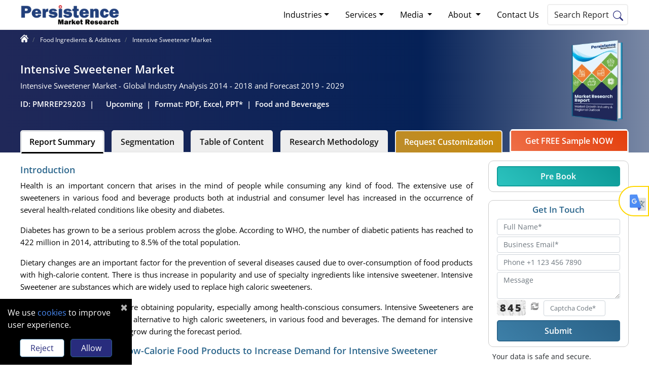

--- FILE ---
content_type: text/html; charset=UTF-8
request_url: https://www.persistencemarketresearch.com/market-research/intensive-sweetener-market.asp
body_size: 19417
content:
 <!DOCTYPE html>
 <html lang="en">

 <head>
     <meta charset="utf-8">
<title>Intensive Sweetener Market - Global Industry Analysis 2014 - 2018 and Forecast 2019 - 2029</title>
<meta name="description" content="Intensive Sweetener Market - Global Industry Analysis 2014 - 2018 and Forecast 2019 - 2029">
<link rel="preload" href="/themes/image/pmr-logo.svg" as="image" type="image/svg+xml">
<link rel="preload" href="/themes/image/pmr-logo.png" as="image" type="image/png">
<meta name="keywords" content="Intensive Sweetener Market">   
<link rel="preload" href="/themes/fonts/open-sans-v43-latin-regular.woff2" as="font" type="font/woff2" crossorigin>
<link rel="preload" href="/themes/fonts/open-sans-v43-latin-600.woff2" as="font" type="font/woff2" crossorigin>
<link rel="preload" href="/themes/fonts/open-sans-v43-latin-800.woff2" as="font" type="font/woff2" crossorigin>
<link rel="stylesheet" href="/themes/css/bootstrap.min.css">
<link rel="preconnect" href="https://fonts.googleapis.com">
<link rel="preconnect" href="https://fonts.gstatic.com" crossorigin>
<link rel="preconnect" href="https://www.googletagmanager.com">
<link rel="dns-prefetch" href="//www.google-analytics.com">

<meta name="viewport" content="width=device-width, initial-scale=1, shrink-to-fit=no">
<meta name="robots" content="noindex, nofollow">
<meta name="googlebot" content="noindex, nofollow">
<meta name="author" content="Amol Patil"/> <meta name="google-site-verification" content="GBIAZYJg2c-7lR0gPI4WaVETjNDGzf-i6J7v9d45zXw" />
<meta name="msvalidate.01" content="9A30DAEE96E2B8053C6C2B04B318BDBD" />
<meta name="naver-site-verification" content="naver0e0f1924efa6800ab2f5021d9027a5be" /><link rel="icon" href="https://www.persistencemarketresearch.com/favicon.ico" type="image/x-icon" sizes="16x16">
<script type="application/ld+json">
    {
                "@context": "https://schema.org",
                "@type": "WebPage",
                "name": "Intensive Sweetener Market - Persistence Market Research",
                "description": "Intensive Sweetener Market - Global Industry Analysis 2014 - 2018 and Forecast 2019 - 2029",
                "keywords": "Intensive Sweetener Market",
                "url":"https://www.persistencemarketresearch.com/market-research/intensive-sweetener-market.asp",
                "image": "",
                "publisher":{
                        "@type":"Organization",
                        "name":"Persistence Market Research",
                        "url":"https://www.persistencemarketresearch.com/",
                        "logo":{
                              "@type":"ImageObject",
                              "url":"https://www.persistencemarketresearch.com/themes/image/pmr-logo.png"
                            }
                }
    }
  </script>

          <link href="/themes/css/theme-report-details.css" rel="stylesheet" />
          <script type="f09b6902aa3716592dc52ee6-text/javascript">(function(w,d,s,l,i){w[l]=w[l]||[];w[l].push({'gtm.start':
new Date().getTime(),event:'gtm.js'});var f=d.getElementsByTagName(s)[0],
j=d.createElement(s),dl=l!='dataLayer'?'&l='+l:'';j.async=true;j.src=
'https://www.googletagmanager.com/gtm.js?id='+i+dl;f.parentNode.insertBefore(j,f);
})(window,document,'script','dataLayer','GTM-P89XNK');</script>
</head>
<body>
<noscript><iframe src="https://www.googletagmanager.com/ns.html?id=GTM-P89XNK"
height="0" width="0" style="display:none;visibility:hidden"></iframe></noscript>
<header class="header">
    <div class="container nav-container p-0">
            <nav class="navbar navbar-expand-lg navbar-light">
                <a class="navbar-brand p-0" href="/" title="Persistence Market Research Company">
                    <img class="img-fluid" width="194" height="42" src="/themes/image/pmr-logo.svg" alt="Persistence Market Research Company" title="Persistence Market Research Company" loading="lazy">
                </a>
                <button class="navbar-toggler" type="button" data-toggle="collapse" data-target="#navbarSupportedContent" aria-controls="navbarSupportedContent" aria-expanded="false" aria-label="Toggle navigation">
                        <span class="navbar-toggler-icon"></span>
                </button>
                <div class="collapse navbar-collapse" id="navbarSupportedContent">
                    <ul class="navbar-nav ml-auto mb-2">
                        <li class="nav-item dropdown">
                            <a class="nav-link dropdown-toggle" href="/market-research.asp" role="button" data-toggle="dropdown" aria-expanded="false" title="Market Research Industries">Industries</a>
                            <div class="dropdown-menu" style="width:660px;margin-left: -144px;">
                                <div class="row">
                                    <div class="col-sm-6">
                                        <a class="dropdown-item" href="/market-research-report/consumer-goods.asp">Consumer Goods</a>
                                        <div class="dropdown-divider"></div>
                                        <a class="dropdown-item" href="https://www.persistencemarketresearch.com/market-research-report/food-and-beverages.asp">Food & Beverages</a>
                                        <div class="dropdown-divider"></div>
                                        <a class="dropdown-item"  href="https://www.persistencemarketresearch.com/market-research-report/automotive.asp">Automotive & Transportation</a>
                                        <div class="dropdown-divider"></div>
                                        <a class="dropdown-item" href="https://www.persistencemarketresearch.com/market-research-report/healthcare.asp">Healthcare</a>
                                        <div class="dropdown-divider"></div>
                                        <a class="dropdown-item" href="https://www.persistencemarketresearch.com/market-research-report/it-and-telecommunications.asp">IT & Telecommunication</a>
                                    </div>
                                    <div class="col-sm-6">
                                        <style>.pnone{cursor: default;}</style>
                                        <a class="dropdown-item" href="https://www.persistencemarketresearch.com/market-research-report/semiconductor-electronics.asp">Semiconductor Electronics</a>
                                        <div class="dropdown-divider"></div>
                                        <a class="dropdown-item" href="https://www.persistencemarketresearch.com/market-research-report/industrial-automation.asp">Industrial Automation</a>
                                        <div class="dropdown-divider"></div>
                                        <a class="dropdown-item" href="https://www.persistencemarketresearch.com/market-research-report/chemicals-and-materials.asp">Chemicals & Materials</a>
                                        <div class="dropdown-divider"></div>
                                        <a class="dropdown-item" href="https://www.persistencemarketresearch.com/market-research-report/energy.asp">Energy & Utilities</a>
                                        <div class="dropdown-divider"></div>
                                        <a class="dropdown-item mb-4" href="https://www.persistencemarketresearch.com/market-research-report/packaging.asp">Packaging</a>
                                    </div>
                                </div>
                            </div>
                        </li>
                        <li class="nav-item dropdown">
                            <a class="nav-link dropdown-toggle" href="/services.asp" role="button" data-toggle="dropdown" aria-expanded="false" title="Market Research Services">Services</a>
                            <div class="dropdown-menu" style="width:660px;margin-left: -144px;">
                                <div class="row">
                                    <div class="col-sm-6">
                                        <a class="dropdown-item" href="/services/syndicate-market-research.asp">Syndicated Market Research</a>
                                        <div class="dropdown-divider"></div>
                                        <a class="dropdown-item" href="/services/custom-research.asp">Customized Research Services</a>
                                        <div class="dropdown-divider"></div>
                                        <a class="dropdown-item" href="/services/consulting-services.asp">Consulting Business Advisory</a>
                                        <div class="dropdown-divider"></div>
                                        <a class="dropdown-item" href="/services/full-time-engagement.asp">Full-time Engagement</a>
                                    </div>
                                    <div class="col-sm-6">
                                        <style>.pnone{cursor: default;}</style>
                                        <a class="dropdown-item" href="/services/subscription-services.asp">Annual Subcription Services</a>
                                        <div class="dropdown-divider"></div>
                                        <a class="dropdown-item" href="/services/primary-research-capabilties.asp">Primary Research Capabilities</a>
                                        <div class="dropdown-divider"></div>
                                        <a class="dropdown-item" href="/services/competitive-intelligence.asp">Competitive Intelligence</a>
                                        <div class="dropdown-divider"></div>
                                        <a class="dropdown-item" href="/services/commercial-due-diligence.asp">Commercial Due Diligence</a>
                                    </div>
                                </div>
                            </div>
                        </li>
                        <li class="nav-item dropdown">
                            <a class="nav-link dropdown-toggle" href="#" role="button" data-toggle="dropdown" aria-expanded="false">
                            Media
                            </a>
                            <div class="dropdown-menu">
                                <a class="dropdown-item" href="/press-releases" title="Press Release">Press Release</a>
                                <div class="dropdown-divider"></div>
                                <a class="dropdown-item" href="/blog" title="Blog">Blog</a>
                                <div class="dropdown-divider"></div>
                                <a class="dropdown-item" href="/media-citations.asp" title="Media Citation">Media Citation</a>
                                <div class="dropdown-divider"></div>
                                <a class="dropdown-item" href="/help-a-journalist.asp" title="Help a Journalist ">Help a Journalist </a>
                            </div>
                        </li>
                        <li class="nav-item dropdown">
                            <a class="nav-link dropdown-toggle" href="#" title="About" role="button" data-toggle="dropdown" aria-expanded="false">
                            About
                            </a>
                             <div class="dropdown-menu">
                                <a class="dropdown-item" href="/about-us.asp#our-company" title="About Us">Our Company</a>
                                <a class="dropdown-item" href="/about-us.asp#business-offering" title="Business Offerings">Business Offerings</a>
                                <a class="dropdown-item" href="/about-us.asp#why-us" title="Why Choose Us">Why Choose Us</a>
                                <a class="dropdown-item" href="/about-us.asp#research-process" title="Research Approach">Research Approach</a>
                                <a class="dropdown-item" href="/about-us.asp#our-team" title="Meet Our Team">Meet Our Team</a>
                            </div>
                        </li>
                        <li class="nav-item">
                            <a class="nav-link" href="/contact-us.asp" title="Contact Us">Contact Us</a>
                        </li>
                    </ul>
                    <button type="button" class="text-black search-btn toggle_search align-text-top mr-4 p-1 pr-2" title="Search" style="margin-right: 0px !important;border-radius:5px;line-height: 30px;border: solid 2px #eee;cursor: pointer;background: #fff;"> 
                    <span class="px-2 py-4">Search Report</span><img src="/themes/image/search-icon.svg" alt="search Icon" width="20" height="20">
                    </button>
                </div>
            </nav>
    </div>
    <div class="container">
        <div class="overlayTwo text-black toggle_search_container top100" id="overlayTwo">
            <div class="container">
                <div class="row">
                <div class="TopSearch">
                    <div class="col-md-12">
                    <div class="row">
                        <div class="position-relative serach-bg col-12">
                        <form class="form-group position-relative" id="topSearchMenu" action="/search" method="GET">
                            <input type="search" name="query" id="s" class="form-control SearchInput" placeholder="Search Report By Keywords" autocomplete="off" maxlength="100" required="" minlength="3">
                            <button type="submit" class="btn position-absolute btnSearch" title="Search" aria-label="Search">
                            <img src="/themes/image/search-icon.svg" alt="search Icon" width="20" height="20">
                            </button>
                        </form>
                    </div>
            
                    <div class="position-relative col-12">
                        <div id="suggestionsList">
                            
                        </div>
                    </div>
                    </div>
                    </div>
                </div>
                </div>
            </div>
        </div>
    </div>
</header>
          <div class="fixed-header stickyHeader p-2">
         <div class="container report-details-tabs d-flex justify-content-between">
             <div class="">
                 <a class="navbar-brand p-0" href="/" title="Persistence Market Research Company">
                     <img class="img-fluid" width="140" height="30.3" src="/themes/image/pmr-logo.svg" alt="Persistence Market Research Company" title="Persistence Market Research Company">
                 </a>
             </div>
             <div>
                 <ul class="nav nav-tabs" id="myTab">
                     <li><span class="short-title">Intensive Sweetener Market</span></li>
                     <li class="nav-item">
                         <a class="nav-link active font14 text-black2 myactiveFloatclass" id="summary-tab1" data-toggle="tab" href="#summary" title="Summary">Summary</a>
                     </li>
                      <li class="nav-item">
                             <a class="nav-link font14 text-black2" rel="nofollow" href="/toc/29203" title="Request ToC">Request ToC</a>
                             
                         </li>
                                          <li class="nav-item">
                            <a class="nav-link font14 text-black2" rel="nofollow" title="Research Methodology" href="/market-research/intensive-sweetener-market/research-methodology">Methodology</a>
                    </li>
                 </ul>
             </div>
             <div class="sample-btn">
                <a rel="nofollow" href="/request-customization/29203" class="btn btn-enquire mr-2" title="Customize Now" >Customize Now</a>
                 <a class="btn btn-fs" rel="nofollow" title="Get FREE Sample NOW" href="/samples/29203">
                      Get FREE Sample
                 </a>
             </div>
         </div>
     </div>
     <section class="report-details-topsec report-details">
         <div class="container pt-1 pb-2">
             <div class="row">
                 <div class="col-md-12">
                     <nav>
                         <ol class="breadcrumb bg-transparent p-0 my-0">
                             <li class="breadcrumb-item" style="margin-top: -4px;">
                                 <a href="/" class="text-white" title="Home" style="margin-top:-2px;">
                                    <img src="/assets/icons/home-icon.svg" width="16px" height="16px" alt="Home">
                                 </a>
                             </li>
                             <li class="breadcrumb-item">
                                 <a href="/market-research-report/food-ingredients-and-additives.asp" class="text-white" title="Food Ingredients & Additives">
                                     <span>Food Ingredients & Additives</span>
                                 </a>
                             </li>
                             <li class="breadcrumb-item">
                                <span>Intensive Sweetener Market</span>
                             </li>
                         </ol>
                     </nav>
                 </div>
             </div>
             <div class="row align-items-center">
                 <div class="col-md-10">
                    <h1 class="rtitle">Intensive Sweetener Market</h1> 
                    <h2 class="rstitle">Intensive Sweetener Market - Global Industry Analysis 2014 - 2018 and Forecast 2019 - 2029</h2>
                    <p class="d-flex bold600 font15 text-white m-0">
                        <span  class="pr-2"> ID: PMRREP29203</span>|
                        <span  class="pl-2 pr-2">
                                                    </span>                        <span class="pl-2 pr-2">
                            Upcoming                        </span>|
                        <span class="pl-2 pr-2">
                            Format: PDF, Excel, PPT*
                        </span>|
                        <span class="pl-2">
                                                        <a href="/market-research-report/food-and-beverages.asp">Food and Beverages</a>
                                                </span>
                    </p>
                 </div>
                 <div class="col-md-2 text-right">
                    <img src="/themes/image/sample_report.webp" style="border-radius:10px;margin-top:-20px;" width="120" height="" alt="Market Growth and Regional Outlook Report by Persistence Market Research">
                 </div>
             </div>
         </div>
     </section>
     <section class="report-details-tabs" >
        <div class="container-fluid  py-0 rtab-row">
            <div class="container">
                <ul class="nav nav-tabs" id="myTab">
                    <li class="nav-item ml-0">
                        <a class="nav-link active text-black2 triggerSummary" id="summary-tab" data-toggle="tab" href="#summary" title="Summary" onclick="if (!window.__cfRLUnblockHandlers) return false; getFloatClick('summary-tab1');" data-cf-modified-f09b6902aa3716592dc52ee6-="">Report Summary</a>
                    </li>
                    
                    <li class="nav-item">
                        <a class="nav-link text-black2 tiggerSegmentation" id="segmentation-tab" data-toggle="tab" href="#segmentation" title="Segmentation" onclick="if (!window.__cfRLUnblockHandlers) return false; getFloatClick('segmentation-tab1');" data-cf-modified-f09b6902aa3716592dc52ee6-="">Segmentation</a>
                    </li>
                    

                                            <li class="nav-item">
                            <a rel="nofollow" class="nav-link text-black2" href="/toc/29203" title="Request ToC">Table of Content</a>
                        </li>
                                        <li class="nav-item">
                            <a class="nav-link text-black2 triggerToc"  rel="nofollow" title="Research Methodology" href="/market-research/intensive-sweetener-market/research-methodology">Research Methodology</a>
                    </li>
                    <li class="nav-item rct-btn">
                        <a class="nav-link" rel="nofollow" title="Request Customization" href="/request-customization/29203">
                            Request Customization
                    </a>
                    </li>
                    <li class="nav-item">
                        <a class="btn rst-btn" rel="nofollow" title="Get FREE Sample NOW" href="/samples/29203" style="padding-left: 28px;padding-right: 28px;">
                                Get FREE Sample NOW
                        </a>
                    </li>
                </ul>
            </div>
        </div>
         <div class="container">
             <div class="row report-tabs">
                 <div class="col-md-9 my-3 left-column" style="background: #fff;border-radius: 10px;">
                     
                     <div class="tab-content" id="myTabContent">

                         <div class="tab-pane fade show active mt-2" id="summary">
                              <h2 class="h2"> Introduction </h2>
                                     <p>Health is an important concern that arises in the mind of people while consuming any kind of food. The extensive use of sweeteners in various food and beverage products both at industrial and consumer level has increased in the occurrence of several health-related conditions like obesity and diabetes.</p>

<p>Diabetes has grown to be a serious problem across the globe. According to WHO, the number of diabetic patients has reached to 422 million in 2014, attributing to 8.5% of the total population.</p>

<p>Dietary changes are an important factor for the prevention of several diseases caused due to over-consumption of food products with high-calorie content. There is thus increase in popularity and use of specialty ingredients like intensive sweetener. Intensive Sweetener are substances which are widely used to replace high caloric sweeteners.</p>

<p>Intensive Sweetener products are obtaining popularity, especially among health-conscious consumers. Intensive Sweeteners are being rapidly used as a healthy alternative to high caloric sweeteners, in various food and beverages. The demand for intensive sweeteners is thus expected to grow during the forecast period.</p>
 <h2 class="h2"> Increasing Demand for Low-Calorie Food Products to Increase Demand for Intensive Sweetener Products </h2>
                                     <p>The growing demand for healthier food products is boosting the demand for low-calorie products like intensive sweetener. Intensive Sweetener are widely being used to impart sweetness without increasing the caloric value of the products.</p>

<p>The increasing demand for low-calorie products, rising health-conscious population, growing health hazards like diabetes are some of the key factor driving global intensive sweetener market.</p>

<p>The increased disposable income and expenditure on health, as well as the growing number of health enthusiastic youngsters, proves to be positive factors for global intensive sweeteners market. The demand for customized and healthy diets as well as weight management solutions has fuelled the demand for intensive sweeteners.</p>

<p>Intensive sweeteners are rapidly been used various food and beverage products like soft drinks, bakery &amp; confectionery products, frozen products, etc. The factors like stringent regulation about utilization of intensive sweeteners in food products, increasing the use of clean label products are some factors that are restraining the market to reach its full potential.</p>

<p>However, with rising awareness and launch of the innovative product by manufacturers the global intensive sweeteners market is expected to exhibit a positive growth both in terms of value and volume over the forecast period.</p>
 <h2 class="h2"> Intensive Sweetener: Key Players </h2>
                                     <p>Intensive sweeteners products are growing rapidly. Some of the key players of intensive sweeteners are Cargill, Archer Daniels Midland Company, Foodchem International Corporation, Galam, Knighton Foods, Daepyung Co., Ltd., Nutra Food Ingredients, Ajinomoto Corporation Inc., Ingredion Incorporated and others. Due to increasing demand for low-calorie sweeteners, many companies are showing interest in investing in intensive sweetener market.</p>
 <h2 class="h2"> Intensive Sweetener: Market Opportunities </h2>
                                     <p>The global intensive sweetener is booming, due to which there are various growth options available for the players in the intensive sweetener markets. The use of intensive sweetener is growing in the bakery and confectionery industry and hence opening the opportunity for manufacturers to launch application oriented and customized products. Increased demand for diet and functional beverages has increased the demand for intensive sweeteners. Due to the increasing health consciousness among people for increased the demand for zero-calorie intensive sweetener products.</p>
 <h2 class="h2"> Global Intensive Sweetener Market: Regional Outlook </h2>
                                     <p>In terms of region, the global intensive sweetener market can be segmented as North America, Latin America, Europe, East Asia, South Asia, Oceania, and the Middle East &amp; Africa. Europe is the leading market for intensive sweetener due to the existence of health-conscious consumers.</p>

<p>The intensive sweetener market in North America is expected to grow due to the high number diabetic as well as obese population. The intensive sweeteners market in Latin America is expected to grow a rapid pace, with flourishing juice and beverage industry.</p>
                                                                
                                                          </div>
                         <div class="tab-pane fade mt-2" id="segmentation">
                              
                             <h2 class="h2  ">Intensive Sweetener: Market Segmentation</h2>
                                <table>
	<tbody>
		<tr>
			<td>On the basis of Nature</td>
			<td>
			<ul>
				<li>Natural</li>
				<li>Artificial</li>
			</ul>
			</td>
		</tr>
		<tr>
			<td>On the basis of Product Type</td>
			<td>
			<ul>
				<li>Aspartame</li>
				<li>Acesulfame K</li>
				<li>Neotame</li>
				<li>Saccharin</li>
				<li>Cyclamate</li>
				<li>Stevia</li>
				<li>Sucralose</li>
				<li>Others</li>
			</ul>
			</td>
		</tr>
		<tr>
			<td>On the basis of Application</td>
			<td>
			<ul>
				<li>Beverages</li>
				<li>Bakery</li>
				<li>Confectionery</li>
				<li>Convenience Food</li>
			</ul>
			</td>
		</tr>
		<tr>
			<td>On the basis of Distribution Channel</td>
			<td>
			<ul>
				<li>Business to Business</li>
				<li>Business to Consumer
				<ul>
					<li>Hypermarket/Supermarket</li>
					<li>Retail</li>
					<li>Online</li>
				</ul>
				</li>
			</ul>
			</td>
		</tr>
	</tbody>
</table>
 
                         </div>
                     </div>

                    <div class="row cs-cta-box">
                        <div class="col-md-9">
                        <p class="m-0 font15">
                        <strong class="m-0 font18 pb-2">Delivery Timelines</strong><br>
                        For more information on this report and its delivery timelines please get in touch with our sales team.
                        </p>
                        </div>
                        <div class="col-md-3">
                            <button class="btn request_popup rc-btn mt-3" data-name="Contact Sales" data-prop="RC" data-btn="Submit" title="Contact Sales" data-toggle="modal" data-target="#talk-to-author" data-class="btn-green" style="width: 170px;padding: 5px 25px;">
                            Contact Sales</button>
                        </div>
                    </div>
                                        <p class="h2 mt-2">About Author</p>
                    <div class="author-box">
                        <div class="row">
                                <div class="col-md-2 col-sm-2 mb-0">
                                    <img src="/assets/images/author/Amol-Patil.webp" width="120" height="120" loading="lazy" alt="Amol Patil">
                                </div>
                                <div class="col-md-10 col-sm-10">
                                    <p class="h3 m-0">
                                        Amol Patil                                    </p>
                                    <p class="mb-1">Senior Associate Consultant</p>
                                    <p class="author-bio">
                                        Amol is a Senior Associate Consultant and brings profound experience across multiple facets of the food and beverage domain. With over three years of expertise in food additives, dietary supplements, beverages, and food processing, he has consistently delivered exceptional insights through primary and secondary research for Fortune 500 clients. His strong research acumen enables him to identify emerging market opportunities, analyze industry trends, and explore technological developments shaping the food and beverage landscape.                                    </p>
                                    <a class="rmlink" style="line-height: 30px;" href="https://www.persistencemarketresearch.com/author/3.asp">Read More...</a>
                                </div>
                        </div>
                    </div>
                                                                 <div class="relatedReportslist px-2 pt-0 pb-4 my-4">
                            <h2 class="h2 mt-2 mb-3">Related Reports</h2>
                            <ul class="relatedReports-ul">
                                                                    <li>
                                        <a href="/market-research/intensive-anti-aging-treatment-market.asp" 
                                        class="report-link" 
                                        title="Intensive Anti-Aging Treatment Market">
                                            Intensive Anti-Aging Treatment Market                                        </a>
                                    </li>
                                                            </ul>
                        </div>
                                     </div>
                 <!--------- Col-3 -------->
                 <div class="col-md-3 right-column">
                     <aside class="right-side-section">
                       
                        <div class="call-to-action">
                           
                            <div class="PremiumReportInfo sf-outer right-boxes px-3 mt-3">
                                <a rel="nofollow" class="btn bnr-btn w-100" href="https://www.persistencemarketresearch.com/checkout/29203" title="Pre Book">
                                Pre Book                            </a>
                            </div>
                            <div class="mt-3 sf-outer right-boxes">
                                <p class="h3 text-center mt-2 mb-0">Get In Touch</p>
                                <div class="d-flex flex-row px-lg-3">
                                    <form class="mt-2 sampleForm" name="" action="" method="POST" onsubmit="if (!window.__cfRLUnblockHandlers) return false; return validateForm();" style="width:100%;" data-cf-modified-f09b6902aa3716592dc52ee6-="">
                                                                                <!-- <input type="text" name="fname" style="height:0px;width:0px;border: none;display: inherit;background: transparent;" class="fname sr-only" value=""> -->
                                        <input type="hidden" name="csrf_test_name" value="20c5dea25a04ed424e2ad9196461e76e" /> 
                                        <input type="hidden" name="source" value="RRS" />
                                        <input type="hidden" name="repId" value="29203">
                                        <input type="hidden" name="type" class="hdnType" value="S">
                                        <div class="form-group position-relative">
                                            <!-- <label>Full Name*</label> -->
                                            <input type="text" name="name" id="idName" class="form-control name" placeholder="Full Name*" required="required">
                                            <img class="bi bi-check-circle-fill" src="/themes/image/check-icon.svg" alt="check icon" width="18" height="18" style="display:none">
                                            <img class="bi bi-info-circle" src="/themes/image/info-icon.svg" alt="info icon" width="18" height="18" style="display:none">
                                        </div>
                                        <div class="form-group position-relative">
                                            <input type="email" name="emailId" id="idFctMREmailId" class="form-control emailId sampleForm" required="required" placeholder="Business Email*" pattern="^([a-zA-Z0-9_\-\.]+)@((\[[0-9]{1,3}\.[0-9]{1,3}\.[0-9]{1,3}\.)|(([a-zA-Z0-9\-]+\.)+))([a-zA-Z]{2,4}|[0-9]{1,3})(\]?)$">
                                            <img class="bi bi-check-circle-fill" src="/themes/image/check-icon.svg" alt="check icon" width="18" height="18" style="display:none">
                                            <img class="bi bi-info-circle" src="/themes/image/info-icon.svg" alt="info icon" width="18" height="18" style="display:none">
                                            <span class="text-danger font12" id="errorFullName"></span>
                                        </div>
                                        <div class="form-group position-relative">
                                            <input type="text" name="phoneNo" id="idFctMRContactNo" class="form-control phNo" placeholder="Phone +1 123 456 7890" maxlength="14" onblur="if (!window.__cfRLUnblockHandlers) return false; checksubmit(this.value);" data-cf-modified-f09b6902aa3716592dc52ee6-="">
                                            <img class="bi bi-check-circle-fill" src="/themes/image/check-icon.svg" alt="check icon" width="18" height="18" style="display:none">
                                            <img class="bi bi-info-circle" src="/themes/image/info-icon.svg" alt="info icon" width="18" height="18" style="display:none">
                                            <span class="text-danger font11 errorPhoneNo" id="errorPhoneNo"></span>
                                        </div>
                                        
                                        <div class="form-group position-relative">
                                            <input type="hidden" name="company" id="idName" class="form-control company" placeholder="Company*" >
                                            <img class="bi bi-check-circle-fill" src="/themes/image/check-icon.svg" alt="check icon" width="18" height="18" style="display:none">
                                            <img class="bi bi-info-circle" src="/themes/image/info-icon.svg" alt="info icon" width="18" height="18" style="display:none">
                                        </div>
                                        <div class="form-group position-relative">
                                            <input type="hidden" name="country" id="country" class="form-control company" placeholder="Country*" >
                                            <img class="bi bi-check-circle-fill" src="/themes/image/check-icon.svg" alt="check icon" width="18" height="18" style="display:none">
                                            <img class="bi bi-info-circle" src="/themes/image/info-icon.svg" alt="info icon" width="18" height="18" style="display:none">
                                        </div>
                                        
                                        <div class="form-group position-relative">
                                        <textarea type="text" name="message" id="idName" class="form-control message" rows="2" placeholder="Message" maxlength="200" ></textarea>

                                        <img class="bi bi-check-circle-fill" src="/themes/image/check-icon.svg" alt="check icon" width="18" height="18" style="display:none">
                                        <img class="bi bi-info-circle" src="/themes/image/info-icon.svg" alt="info icon" width="18" height="18" style="display:none">
                                        
                                        </div>
                                        <div class="row">
                                            <div class="col-xs-12 col-md-12 mb-2">
                                                <div class="form-field">
                                                    <span id="captcha" class="captcha"></span>
                                                    <input type="text" name="captcha" class="captcha-input form-control captcha txtCaptcha" placeholder = "Captcha Code*" id="captcha-form" maxlength="3" size="3" tabindex="0" required />
                                                    <input type="hidden" class="hdnCaptcha" name="hdnCaptcha" value="">
                                                    <span id="captachacode"   class="errormsgs"></span>
                                                    <span class="text-danger captchaError"></span>
                                                </div>
                                            </div>
                                        </div>
                                        
                                        <button type="submit" class="btn requestFreeSample rrs-btn" name="btnSubmit" style="width: 100%;">Submit</button>
                                    </form>
                                </div>
                            </div>
                            <p class="font14 p-2 mb-0">Your data is safe and secure.</p>
                            <div class=" quick-contact right-boxes px-3 py-3 shadow-sm" style="border-radius: 10px">
                                    <p class="h3 text-center">Contact Us</p>
                                    <ul class="contactList list-unstyled mb-2">
                                        <li> 
                                            <a class="text-dark callInfo font12 ml-4" href="tel:+442038375656" title="+44 203-837-5656">
                                            <img src="/themes/image/phone-iconb.svg" alt="Uk phone icon" width="16" height="16" class="mr-2 mt-2" style="vertical-align: top;"><span class="d-inline-block bold600 font14">UK: +44 203-837-5656</span>
                                            </a>
                                        </li>
                                        <li>
                                            <a class="text-dark callInfo font12 ml-4" href="tel:+16468786329" title="+91 906 779 3500"><img src="/themes/image/phone-iconb.svg" alt="Uk phone icon" width="16" height="16" class="mr-2 mt-2" style="vertical-align: top;"><span class="d-inline-block bold600 font14">US: +1 646-878-6329</span>
                                            </a>
                                        </li>
                                        <li>
                                            <a class="text-dark callInfo font12 ml-4" href="tel:+919067793500" title="+91 906 779 3500"><img src="/themes/image/phone-iconb.svg" alt="Uk phone icon" width="16" height="16" class="mr-2 mt-2" style="vertical-align: top;"><span class="d-inline-block bold600 font14">APAC: +91 906 779 3500</span>
                                            </a>
                                        </li>
                                    </ul>
                                    <div class="text-center" style="margin-left: -10px;">
                                        <a rel="nofollow" 
                                    href="mailto:sales@persistencemarketresearch.com" title="sales@persistencemarketresearch.com"
                                        class="w-100 fw-bold font14 py-2 text-dark" style="font-weight:600;">
                                        sales@persistencemarketresearch.com
                                        </a>
                                    </div>
                            </div>
                        </div>
                        <div class="slider-section mt-3 right-boxes" style="position: relative;border-radius:10px;">
                            <p class="h3 pt-3 pb-2 m-0 text-center"> Testimonials</p>
                            <div id="carouselExampleIndicators" class="carousel slide" data-ride="carousel">
                                <ol class="carousel-indicators ">
                                    <li data-target="#carouselExampleIndicators" data-slide-to="0" class="active"></li>
                                    <li data-target="#carouselExampleIndicators" data-slide-to="1"></li>
                                    <li data-target="#carouselExampleIndicators" data-slide-to="2"></li>
                                    <li data-target="#carouselExampleIndicators" data-slide-to="3"></li>
                                    <li data-target="#carouselExampleIndicators" data-slide-to="4"></li>
                                    <li data-target="#carouselExampleIndicators" data-slide-to="5"></li>
                                </ol>
                                <div class="carousel-inner">
                                    <div class="carousel-item active">
                                        <div class="carosel-box">
                                            <div class="tour-item ">
                                                <div class="tour-desc ">
                                                    <div class="font16">“Persistence Market Research has helped us immensely in compiling a sound database. Our expectations were exceeded by their research team.”</div>
                                                    
                                                    <div class="link-name d-flex text-right font15 bold600">Fortune 500 Telecom Company, USA</div>
                                                </div>
                                            </div>
                                        </div>
                                    </div>
                                    <div class="carousel-item">
                                        <div class="carosel-box">
                                            <div class="tour-item ">
                                                <div class="tour-desc">
                                                    <div class="font16">“The market numbers supplied by Persistence Market Research helped us successfully conclude our ongoing project and we are pleased with this purchase.” </div>
                                                    
                                                    <div class="link-name d-flex text-right font15 bold600">Multinational Chemical Company, USA</div>
                                                </div>
                                            </div>
                                        </div>
                                    </div>
                                    <div class="carousel-item">
                                        <div class="carosel-box">
                                            <div class="tour-item ">
                                                <div class="tour-desc">
                                                    <div class="font16">“The customer service provided by Persistence Market Research was great. We got our report well in time and customized to suit our business requirements.”</div>
                                                    
                                                    <div class="link-name d-flex text-right font15 bold600">Multinational Electronics Company, Japan</div>
                                                </div>
                                            </div>
                                        </div>
                                    </div>
                                    <div class="carousel-item">
                                        <div class="carosel-box">
                                            <div class="tour-item">
                                                <div class="tour-desc">
                                                    <div class="font16 pb-4">“The way Persistence Market Research handled the entire transaction, right from Customization to after-sales queries, has been very impressive.”</div>
                                                    <div class="link-name d-flex text-right font15 bold600">Leading Semiconductors Company, Taiwan</div>
                                                </div>
                                            </div>
                                        </div>
                                    </div>
                                    <div class="carousel-item">
                                        <div class="carosel-box">
                                            <div class="tour-item">
                                                <div class="tour-desc">
                                                    <div class="font16 pb-4">“Thank you for supplying the report in time for our project to go through. Commendable customer service.”</div>
                                                    <div class="link-name d-flex text-right font15 bold600">Leading Global Healthcare Fortune 500 Company, USA</div>
                                                </div>
                                            </div>
                                        </div>
                                    </div>
                                    <div class="carousel-item">
                                        <div class="carosel-box">
                                            <div class="tour-item">
                                                <div class="tour-desc">
                                                    <div class="font16 pb-0">“The precise information given in Persistence Market Research’s reports has been priceless to us. We are very happy with this purchase, since the analysis in the report has been important in formulating our strategies.”</div>
                                                    <div class="link-name text-right font15 bold600">Global Consulting Firm,<br> USA</div>
                                                </div>
                                            </div>
                                        </div>
                                    </div>
                                </div>
                              </div>
                        </div>
                        <div class="Our-clients right-boxes mt-3 pb-4 pt-0 text-center">
                             <p class="h3 py-3 m-0 text-center">Our Media Trust</p>
                             <a href="/media-citations.asp">
                                <img src="/themes/image/pmr-media-trust.webp" loading="lazy" title="PMR Media Trust" width="235px" height="264px" alt="PMR Media Citations">
                             </a>
                        </div>
                        <div class="Our-clients right-boxes mt-3 pb-4 pt-0 text-center">
                             <p class="h3 py-3 m-0 text-center">Country-Specific Report</p>
                             <a rel="nofollow" title="Get FREE Sample NOW" href="/samples/29203">
                                <img src="/themes/image/globalmap.webp" loading="lazy" title="Global Map" style="border-radius: 10px;" width="250px" height="133px" alt="Get Country-Specific Report">
                             </a>
                        </div>
                        <div class="right-boxes p-3 mt-3 d-flex align-items-center justify-content-between">
                            <div class="align-items-center">
                                <a href="https://www.persistencemarketresearch.com/about-us.asp#sustainability" title="GHG Emissions pdf Report" target="_blank" class="tm-name text-black">
                                <img class="img-fluid" src="/themes/image/co2_neutral.webp" 
                                    width="100" height="100" loading="lazy" 
                                    alt="Persistence Market Research is Carbon Neutral Company" 
                                    title="Persistence Market Research is Carbon Neutral Company">
                                <p class="mb-0 ms-2 font12 text-center">Sustainability</p>
                                </a>
                            </div>
                            <div class="align-items-center">
                                <img class="img-fluid" src="/themes/image/dunsicon.webp" 
                                    width="100" height="100" loading="lazy" 
                                    alt="DUNS Registered" title="DUNS Registered">
                                <p class="mb-0 ms-2 font12">No: 231234099</p>
                            </div>
                        </div>
                        <div class=" quick-contact right-boxes px-3 py-3 mt-3 shadow-sm" style="border-radius: 10px">
                            <p class="h3 pb-2 mb-2 text-center">For More Information</p>
                            <ul class="list-unstyled mb-3 cta-check-list">
                                <li>Market Dynamics & Insights</li>
                                <li>Growth Opportunities</li>
                                <li>Go to Market Strategy</li>
                                <li>Commercial Due Diligence</li>
                                <li>Competitive Insights</li>
                                <li>Delivery Timeline</li>
                            </ul>
                            <div class="text-center">
                                <a rel="nofollow" 
                                href="/request-customization/29203" 
                                class="btn btn-primary w-100 fw-bold px-4 py-2" 
                                title="Request customization for this report" style="background-color:#005C99;border-radius: 5px;border-color: #005C99;font-weight:600;">
                                    Talk to Us
                                </a>
                            </div>
                        </div>
                     </aside>
                 </div>
             </div>
         </div>
     </section>

     
<footer class="text-white">
    <div class="footer-bottom pt-2">
        <div class="container">
            <div class="row copyrightSec">
                <div class="col-md-8">
                    <p class="my-2 bold600"><span class="font16">Persistence Market Research</span> is a Trade Name of Persistence Research & Consultancy Services Limited.<br> It is registered with the Registrar of Companies in England & Wales, United Kingdom.</p>
                </div>
                <div class="col-md-1 mt-3">
                    <img src="/assets/icons/uk-flag.svg" alt="Uk flag icon" width="35" height="35" class="mr-2" style="vertical-align: top;">
                </div>
                <div class="col-md-3 mb-4 mt-4">
                    <p class="mb-1 bold600">Company Number:  15310893</p>
                </div>
            </div>
            <hr style="margin-top: 10px;margin-bottom: 0px;border-top: 1px solid rgba(255, 255, 255, 0.4);">
            <div class="footerTop">
                <div class="row">
                    <div class="col-md-12 p-0">
                        <ul class="list-unstyled list-inline text-center mb-0">
                            <li style="border-left: none;">
                                <a class="text-white callInfo" href="tel:+442038375656" title="+44 203-837-5656">
                                     <img src="/themes/image/phone-icon.svg" alt="Uk phone icon" width="35" height="35" class="mr-2" style="vertical-align: top;"><span class="d-inline-block">
                                        <span>UK Phone</span>
                                        <span class="phoneNumb">+44 203-837-5656</span>
                                    </span>
                                </a>
                            </li>
                            <li>
                                <a class="text-white callInfo" href="tel:+16468786329" title="+1 646-878-6329">
                                     <img src="/themes/image/phone-icon.svg" alt="Uk phone icon" width="35" height="35" class="mr-2" style="vertical-align: top;"><span class="d-inline-block">
                                        <span>USA Phone</span>
                                        <span class="phoneNumb">+1 646-878-6329</span>
                                    </span>
                                </a>
                            </li>
                            <li>
                                <a class="text-white callInfo" href="tel:+919067793500" title="+91 906 779 3500">
                                     <img src="/themes/image/phone-icon.svg" alt="Uk phone icon" width="35" height="35" class="mr-2" style="vertical-align: top;"><span class="d-inline-block">
                                        <span>APAC Phone </span>
                                        <span class="phoneNumb">+91 906 779 3500</span>
                                    </span>
                                </a>
                            </li>
                            <li class="subscribeForm" style="border-right: none;">
                                <div class="text-center">
                                    <svg width="2em" height="2em" viewBox="0 0 16 16" class="bi bi-envelope mb-0" fill="currentColor" xmlns="http://www.w3.org/2000/svg">
                                    <path fill-rule="evenodd" d="M0 4a2 2 0 0 1 2-2h12a2 2 0 0 1 2 2v8a2 2 0 0 1-2 2H2a2 2 0 0 1-2-2V4zm2-1a1 1 0 0 0-1 1v.217l7 4.2 7-4.2V4a1 1 0 0 0-1-1H2zm13 2.383l-4.758 2.855L15 11.114v-5.73zm-.034 6.878L9.271 8.82 8 9.583 6.728 8.82l-5.694 3.44A1 1 0 0 0 2 13h12a1 1 0 0 0 .966-.739zM1 11.114l4.758-2.876L1 5.383v5.73z"></path>
                                </svg>
                                    <div>
                                        <a class="text-white" href="mailto:sales@persistencemarketresearch.com" title="sales@persistencemarketresearch.com">
                                            sales@persistencemarketresearch.com
                                        </a>
                                    </div>
                                </div>
                            </li>
                        </ul>
                    </div>
                </div>
            </div>
            <div class="row copyrightSec mt-3">
                <div class="col-md-3 footerLink">
                    <div class="d-flex justify-content-between align-items-center">
                        <p class="font18 mb-0 bold600 text-left">United Kingdom</p>
                        <div class="text-right">
                            <img src="/assets/icons/uk-flag.svg" 
                            alt="Uk flag icon" 
                            width="24" 
                            height="24">
                            <p class="font12 text-right mb-2">Corporate Office</p>
                        </div>
                    </div>
                    <p>Second Floor, 150 Fleet Street, London, EC4A 2DQ.</p>
                    <div class="d-flex justify-content-between align-items-center">
                        <p class="font18 mb-0 bold600 text-left">United States</p>
                        <div class="text-right">
                            <img src="/assets/icons/us-flag.svg" 
                            alt="US flag icon" 
                            width="24" 
                            height="24">
                            <p class="font12 text-right mb-2">Sales Office</p>
                        </div>
                    </div>
                    <p>
                        108 W 39th Street, 
                        Ste 1006, PMB2219,
                        New York, NY 10018.
                    </p>
                    <div class="d-flex justify-content-between align-items-center">
                        <p class="font18 mb-0 bold600 text-left">India</p>
                        <div class="text-right">
                            <img src="/assets/icons/in-flag.svg" 
                            alt="India flag icon" 
                            width="24" 
                            height="24">
                            <p class="font12 text-right mb-2">Global Research Center</p>
                        </div>
                    </div>
                    <p>
                        IT Unit No. 504, 5th Floor, Icon Tower, Baner, Pune - 411045.
                    </p>
                </div>
                <div class="col-md-3 pl-5">
                    <p class="mb-3 font18 bold600">Top Industries</p>
                    <ul class="list-unstyled mb-1" style="line-height: 24px;">
                        <li>
                            <a href="/market-research-report/automotive-and-transportation.asp" title="Consumer Goods">Automotive & Transportation</a>
                        </li>
                        <li>
                            <a href="/market-research-report/chemicals-and-materials.asp" title="Chemicals & Materials">Chemicals & Materials</a>
                        </li>
                        <li>
                            <a href="/market-research-report/consumer-goods.asp" title="Consumer Goods">Consumer Goods</a>
                        </li>
                        <li>
                            <a href="/market-research-report/energy.asp" title="Energy & Utilities">Energy & Utilities</a>
                        </li>
                        <li>
                            <a href="/market-research-report/food-and-beverages.asp" title="Food & Beverages">Food & Beverages</a>
                        </li>
                        <li>
                            <a href="/market-research-report/healthcare.asp" title="Healthcare">Healthcare</a>
                        </li>
                        <li>
                            <a href="/market-research-report/industrial-automation.asp" title="Industrial Automation">Industrial Automation</a>
                        </li>
                        <li>
                            <a href="/market-research-report/it-and-telecommunications.asp" title="IT & Telecommunication">IT & Telecommunication</a>
                        </li>
                        <li>
                            <a href="/market-research-report/packaging.asp" title="Packaging">Packaging</a>
                        </li>
                        <li>
                            <a href="/market-research-report/semiconductor-electronics.asp" title="Semiconductor Electronics">Semiconductor Electronics</a>
                        </li>
                    </ul>    
                </div>
                <div class="col-md-3 pl-5">
                    <div class="our-partners mb-2">
                        <p class="mb-3 font18 bold600">Our Partners</p>
                        <img class="img-fluid" src="/themes/image/pmi_partners.webp" width="186" height="126" alt="Partrnes of Persistence Market Research" title="Partrnes of Persistence Market Research">
                        <p class="mt-3 mb-3 font18 bold600">About Trust Online</p>
                        <img class="img-fluid" src="/themes/image/ABOUT-TRUST-ONLINE.svg" width="186" height="162" alt="Persistence Market Research" title="Persistence Market Research Payment Options">
                        
                    </div>
                </div>
                <div class="col-md-3 pl-5">
                    <div class="paymentOpt">
                    <p class="mb-3 font18 bold600">Quick Links</p>
                    <style> .paymentOpt ul li { padding-left:0px;}</style>
                    <ul class="list-unstyled mb-1" style="line-height: 12px;">
                        <li>
                            <a href="/market-research.asp" title="Market Research Reports">Market Research Reports</a>
                        </li>
                        <li>
                            <a href="/faq.asp" title="FAQs">Customer FAQs</a>
                        </li>
                        <li>
                            <a href="/terms-and-conditions.asp" title="Terms and Conditions">Terms and Conditions</a>
                        </li>
                        <li>
                            <a href="/privacy-policy.asp" title="Privacy Policy">Privacy Policy</a> | <a href="/return-policy.asp" title="Return Policy">Return Policy</a>
                        </li>
                        <li>
                            <a href="/sitemap.html" title="Sitemap">Sitemap</a>
                        </li>
                    </ul>   
                        <div class="d-flex align-items-center justify-content-between">
                            <div class="align-items-center">
                                <a href="https://www.persistencemarketresearch.com/about-us.asp#sustainability" title="GHG Emissions pdf Report" target="_blank" class="tm-name">
                                <img class="img-fluid" src="/themes/image/co2_neutral.webp" 
                                    width="100" height="100" loading="lazy" 
                                    alt="Persistence Market Research is Carbon Neutral Company" 
                                    title="Persistence Market Research is Carbon Neutral Company">
                                <p class="mb-0 ms-2 font12" style="font-weight:400;color:#fff;">Sustainability</p>
                                </a>
                            </div>
                            <div class="align-items-center">
                                <img class="img-fluid" src="/themes/image/dunsicon.webp" 
                                    width="100" height="100" loading="lazy" 
                                    alt="DUNS Registered" title="DUNS Registered">
                                <p class="mb-0 ms-2 font12">No: 231234099</p>
                            </div>
                        </div>
                    </div>
                </div>
            </div>
            <hr style="margin-top: 10px;margin-bottom: 20px;border-top: 1px solid rgba(255, 255, 255, 0.4);">
            <div class="row">
                <p class="col-md-6 copyright mb-0">Copyright © Persistence Market Research. All Rights Reserved.</p>
                <div class="col-md-3">
                
                </div>
                <div class="col-md-3 d-flex align-items-center justify-content-center">
                    <p class="font14 bold600 m-0 me-2">Connect With Us</p>
                    <ul class="list-unstyled list-inline mb-0 socialLink d-flex">
                        <li><a href="https://www.linkedin.com/company/persistence-market-research-&amp;-consulting" target="_blank" title="Linkedin" class="linkedin cusIcon"></a></li>
                        <li><a href="https://twitter.com/persistence_mkt" target="_blank" title="Twitter" class="twitter cusIcon"></a></li>
                    </ul>
                </div>

            </div>
        </div>
    </div>
    
    <a href="#" id="scrollToTop" title="Back to top" style="background-color: #282C7D;">
     <img src="/themes/image/totop-icon.svg" loading="lazy" alt="Scroll To Top" style="margin-left: -2px;" width="24px" height="24px">
    </a>
</footer>

  <script type="f09b6902aa3716592dc52ee6-text/javascript">

   function acceptPolicy() {
      document.cookie = "privacyPolicyCookie=accept; path=/; max-age=" + 60 * 60 * 24 * 365 * 20;
      location.reload(true);
   }
    function declinePolicy() {
        
      document.cookie = "privacyPolicyCookie=decline; path=/; max-age=" + 60 * 60 * 24 * 2;
      location.reload(true);
    }
  </script>
<div class="cookiesHeader" id="cookiesHeader">
<div class="cookiesInfo mb-3">
        We use <a href="/privacy-policy.asp">cookies</a> to improve user experience.
</div>

<span>
    <button class="btn btnPrimary ml-4 mx-2" style="color:#282C7D;" onclick="if (!window.__cfRLUnblockHandlers) return false; declinePolicy();" name="disagree" title="Reject Cookies" data-cf-modified-f09b6902aa3716592dc52ee6-="">Reject</button>
</span>
<span>
    <button class="btn btnPrimary mr-2 " style="color: #fff;background: #282C7D;" onclick="if (!window.__cfRLUnblockHandlers) return false; acceptPolicy();" name="I Agree" title="I Agree" data-cf-modified-f09b6902aa3716592dc52ee6-="">Allow</button>
</span>
    <span class="closeCookies">
        <button type="button" class="close" onclick="if (!window.__cfRLUnblockHandlers) return false; declinePolicy();" name="Close Button" title="Close Button" data-cf-modified-f09b6902aa3716592dc52ee6-="">
            <span aria-hidden="true">×</span>
        </button>
    </span>
</div>
        
<script src="/themes/js/jquery-3.6.0.min.js" type="f09b6902aa3716592dc52ee6-text/javascript"></script>
<script src="/themes/js/bootstrap.bundle.min.js" type="f09b6902aa3716592dc52ee6-text/javascript"></script>
<style>
    .highlight {
    background-color: yellow;
    font-weight: bold;
}
</style>
<script type="f09b6902aa3716592dc52ee6-text/javascript">
$(document).ready(function(){
    $("#s").keyup(function(){
        var csrfName = 'csrf_test_name',
            csrfHash = '20c5dea25a04ed424e2ad9196461e76e';
        
        var keyword = this.value.trim(); // Store the keyword directly

        if (keyword !== "" && keyword.length > 1) {
            $.ajax({
                url: "https://www.persistencemarketresearch.com/elastic_search",
                type: 'GET',
                data: {'keyword': keyword},
                success: function(e){
                    var data = jQuery.parseJSON(e);
                    var rep_data = data['reports'];

                    $("#suggestionsList").empty();
                    var sug = "<ul class='list-unstyled suggested-searches-ul'><li><p class='mb-0'><strong>Reports</strong></p></li>";
                    
                    // For each report, highlight the keyword
                    for (i = 0; i < rep_data.length; i++) {
                        var repName = rep_data[i]['rep_keyword'];
                        var catName = rep_data[i]['cat_name'];
                        
                        // Highlight the keyword in report name and category name
                        var highlightedRepName = highlightKeyword(repName, keyword);
                        var highlightedCatName = highlightKeyword(catName, keyword);
                        
                        sug += '<li><a href="https://www.persistencemarketresearch.com/market-research/' + rep_data[i]['rep_url'] + '.asp">' + highlightedRepName + " in <strong>" + highlightedCatName + "</strong></a> </li>";
                    }

                    sug += '</ul>';
                    $("#suggestionsList").html(sug);
                    $("#suggestionsBox").removeClass('d-none');
                    $(".deskSuggList").removeClass('d-none');
                }
            });
        } else {
            $("#suggestionsList").empty();
            $("#suggestionsBox").addClass('d-none');
            $(".deskSuggList").addClass('d-none');
        }
    }); 
});

// Function to highlight the keyword
function highlightKeyword(text, keyword) {
    var regex = new RegExp('(' + keyword + ')', 'gi'); // Create a case-insensitive regex to match the keyword
    return text.replace(regex, '<span class="highlight">$1</span>'); // Wrap the keyword with <span> for styling
}

</script>

<script type="f09b6902aa3716592dc52ee6-text/javascript">
     $( document ).ready(function() {
     $('.toggle_search').click(function() {

        $(this).toggleClass('active');
        $("#s").focus();
        $('.toggle_search_container').toggleClass('open');

        $('#toggle').removeClass('active');
        $('#overlay').removeClass('open');
        $('#toggle_menu').removeClass('rotateMenuLines');
                    // $('.toggle_contact_container').removeClass('open');
                });

                // Show hide Top menu on menu button clicked
                $(document).on("click", function(event){
                    var $trigger = $('#navbarToggleExternalContent, .navbar-toggler');
                    var $trigger1 = $('.search-btn, .toggle_search_container');
                    if($trigger !== event.target && !$trigger.has(event.target).length){
                        $('#navbarToggleExternalContent').removeClass('show');
                        $('#toggle_menu').removeClass('rotateMenuLines');
                        $('#overlay').removeClass('open');
                    }
                    if($trigger1 !== event.target && !$trigger1.has(event.target).length){
                        $('.toggle_search_container').removeClass('open');
                    }

                });
                // Rotate Menu Lines
                $("#navbar-toggler").on("click",function(){
                    $('#overlayTwo').removeClass('open');
                    $("#toggle_menu").toggleClass("rotateMenuLines");

                })

                // Scroll to Top Function
                var scrollToTop = $("#scrollToTop"); 
                $(window).scroll(function () { 
                    if ($(window).scrollTop() > 300) { 
                        scrollToTop.addClass("show") 
                    } else { 
                        scrollToTop.removeClass("show") 
                    } 
                }); 
                scrollToTop.on("click", function (a) { 
                    a.preventDefault(); 
                    $("html, body").animate({ 
                        scrollTop: 0 }, "300") 
                });
 
            });
</script>
<script type="application/ld+json">

    {
        "@context": "https://schema.org",
        "@type": "BreadcrumbList",
        "itemListElement": [
            {
                "@type": "ListItem",
                "position": 1,
                "item": {
                    "@id": "https://www.persistencemarketresearch.com/",
                    "name": "Home"
                }
            },

                        {
                "@type": "ListItem",
                "position": 2,
                "item": {
                    "@id": "https://www.persistencemarketresearch.com/market-research-report/food-ingredients-and-additives.asp",
                    "name": "Food Ingredients & Additives"
                }
            },                        {
                "@type": "ListItem",
                "position": 3,
                "item": {
                    "@id": "https://www.persistencemarketresearch.com/market-research/intensive-sweetener-market.asp",
                    "name": "Intensive Sweetener Market"
                }
            }            
        ]
    }  

</script>
      <link href="/themes/css/report-details.css" rel="stylesheet" />
     <!-- google translater start -->
     <div class="fixTranslator">
         <a class="float-left mr-4" href="javascript::void(0)">
             <img loading="lazy" src="/themes/image/translator.png" alt="Google translate" title="Google translate" height="32" width="32">
         </a>
         <div id="google_translate_element"></div>
     </div>
      <!-- Exit popup start -->
  <style>
    .modal-dialog{
        max-width: 850px;top: 40px;
    }
  </style>
<div class="modal fade pmr-exit-Modal" id="pmr-exit-Modal" tabindex="-1" data-keyboard="false" data-backdrop="static" style="display: none;" aria-hidden="true">
    <div class="modal-dialog pmrPopupModal" role="document">
        <div class="modal-content" style="color: #fff;background: linear-gradient(90deg,rgb(193, 101, 73) 0%, rgb(154, 51, 20) 75%, rgb(255, 255, 255) 170%);">
            <div class="modal-header border-0 z-index-high">
                <button type="button" class="close p-2" data-dismiss="modal" aria-label="Close" style="opacity: 1 !important;">
                    <span aria-hidden="true"><svg xmlns="https://www.w3.org/2000/svg" width="22" height="22" fill="#fff" class="bi bi-x-lg text-white" viewBox="0 0 16 16">
                      <path d="M2.146 2.854a.5.5 0 1 1 .708-.708L8 7.293l5.146-5.147a.5.5 0 0 1 .708.708L8.707 8l5.147 5.146a.5.5 0 0 1-.708.708L8 8.707l-5.146 5.147a.5.5 0 0 1-.708-.708L7.293 8 2.146 2.854Z"></path>
                    </svg></span>
                </button>
             </div>
            <div class="modal-body pt-0">
                <div class="row m-0">
                <div class="col-lg-4 p-0 pt-5 mt-3 text-center">
                    <img src="/themes/image/sample_report.webp" style="border-radius:10px;margin-top:-20px;" width="177" height="" alt="Market Growth and Regional Outlook Report by Persistence Market Research">
                    <img class="img-fluid mt-3" width="184" height="40" src="/themes/image/pmr-logo.svg" alt="Persistence Market Research Company" title="Persistence Market Research Company" loading="lazy">
                    <p style="font-size:18px;color:#fdd600f0;font-weight: 700;margin-top: 1rem;">Estd. 2012</p>
                </div>
                <div class="col-lg-8 p-0 pb-4 pr-4">
                        <p class="font-weight-bold popupTitle" style="font-size: 1.5rem;margin-bottom:0px;">Are you searching for something specific?</p>
                    <p class="font18 mb-0">Do get in touch with our team.</p>
                    <form class="mt-4 rs_sampleForm" name="" action="https://www.persistencemarketresearch.com/market-research/intensive-sweetener-market.asp" method="POST" onsubmit="if (!window.__cfRLUnblockHandlers) return false; return rs_validateForm();" data-cf-modified-f09b6902aa3716592dc52ee6-="">
                                        <!-- <input type="text" name="fname" style="height:0px;width:0px;border: none;display: inherit;" class="fname" value=""> -->
                    <input type="hidden" name="csrf_test_name" value="20c5dea25a04ed424e2ad9196461e76e" /> 
                    <input type="hidden" name="source" value="EP" />
                    <input type="hidden" name="repId" value="29203">
                    <input type="hidden" name="type" class="hdnType" value="S">
                    <div class="form-group position-relative">
                        <!-- <label>Full Name*</label> -->
                        <input type="text" name="name" id="idName" class="form-control name" placeholder="Full Name*" >
                        <svg xmlns="https://www.w3.org/2000/svg" width="18" height="18" fill="#5dbb2d" class="bi bi-check-circle-fill" viewBox="0 0 16 16" style="display:none">
                        <path d="M16 8A8 8 0 1 1 0 8a8 8 0 0 1 16 0zm-3.97-3.03a.75.75 0 0 0-1.08.022L7.477 9.417 5.384 7.323a.75.75 0 0 0-1.06 1.06L6.97 11.03a.75.75 0 0 0 1.079-.02l3.992-4.99a.75.75 0 0 0-.01-1.05z"></path>
                        </svg>
                        <svg xmlns="https://www.w3.org/2000/svg" width="18" height="18" fill="#f53131" class="bi bi-info-circle" viewBox="0 0 16 16" style="display:none">
                        <path d="M8 15A7 7 0 1 1 8 1a7 7 0 0 1 0 14zm0 1A8 8 0 1 0 8 0a8 8 0 0 0 0 16z"></path>
                        <path d="m8.93 6.588-2.29.287-.082.38.45.083c.294.07.352.176.288.469l-.738 3.468c-.194.897.105 1.319.808 1.319.545 0 1.178-.252 1.465-.598l.088-.416c-.2.176-.492.246-.686.246-.275 0-.375-.193-.304-.533L8.93 6.588zM9 4.5a1 1 0 1 1-2 0 1 1 0 0 1 2 0z"></path>
                        </svg>
                    </div>
                    <div class="form-group position-relative">
                        <input type="email" name="emailId" id="idFctMREmailId" class="form-control emailId sampleForm" required="required" placeholder="Business Email*" pattern="^([a-zA-Z0-9_\-\.]+)@((\[[0-9]{1,3}\.[0-9]{1,3}\.[0-9]{1,3}\.)|(([a-zA-Z0-9\-]+\.)+))([a-zA-Z]{2,4}|[0-9]{1,3})(\]?)$">
                        <svg xmlns="https://www.w3.org/2000/svg" width="18" height="18" fill="#5dbb2d" class="bi bi-check-circle-fill" viewBox="0 0 16 16" style="display:none">
                        <path d="M16 8A8 8 0 1 1 0 8a8 8 0 0 1 16 0zm-3.97-3.03a.75.75 0 0 0-1.08.022L7.477 9.417 5.384 7.323a.75.75 0 0 0-1.06 1.06L6.97 11.03a.75.75 0 0 0 1.079-.02l3.992-4.99a.75.75 0 0 0-.01-1.05z"></path>
                        </svg>
                        <svg xmlns="https://www.w3.org/2000/svg" width="18" height="18" fill="#f53131" class="bi bi-info-circle" viewBox="0 0 16 16" style="display:none">
                        <path d="M8 15A7 7 0 1 1 8 1a7 7 0 0 1 0 14zm0 1A8 8 0 1 0 8 0a8 8 0 0 0 0 16z"></path>
                        <path d="m8.93 6.588-2.29.287-.082.38.45.083c.294.07.352.176.288.469l-.738 3.468c-.194.897.105 1.319.808 1.319.545 0 1.178-.252 1.465-.598l.088-.416c-.2.176-.492.246-.686.246-.275 0-.375-.193-.304-.533L8.93 6.588zM9 4.5a1 1 0 1 1-2 0 1 1 0 0 1 2 0z"></path>
                        </svg>
                        <span class="text-danger font12" id="errorFullName"></span>
                    </div>
                    <div class="form-group position-relative">
                        <input type="text" name="phoneNo" id="idFctMRContactNo" class="form-control phNo" placeholder="Phone +1 123 456 7890" maxlength="14" onblur="if (!window.__cfRLUnblockHandlers) return false; checksubmit(this.value);" data-cf-modified-f09b6902aa3716592dc52ee6-="">
                        <svg xmlns="https://www.w3.org/2000/svg" width="18" height="18" fill="#5dbb2d" class="bi bi-check-circle-fill" viewBox="0 0 16 16" style="display:none">
                        <path d="M16 8A8 8 0 1 1 0 8a8 8 0 0 1 16 0zm-3.97-3.03a.75.75 0 0 0-1.08.022L7.477 9.417 5.384 7.323a.75.75 0 0 0-1.06 1.06L6.97 11.03a.75.75 0 0 0 1.079-.02l3.992-4.99a.75.75 0 0 0-.01-1.05z"></path>
                        </svg>
                        <svg xmlns="https://www.w3.org/2000/svg" width="18" height="18" fill="#f53131" class="bi bi-info-circle" viewBox="0 0 16 16" style="display:none">
                        <path d="M8 15A7 7 0 1 1 8 1a7 7 0 0 1 0 14zm0 1A8 8 0 1 0 8 0a8 8 0 0 0 0 16z"></path>
                        <path d="m8.93 6.588-2.29.287-.082.38.45.083c.294.07.352.176.288.469l-.738 3.468c-.194.897.105 1.319.808 1.319.545 0 1.178-.252 1.465-.598l.088-.416c-.2.176-.492.246-.686.246-.275 0-.375-.193-.304-.533L8.93 6.588zM9 4.5a1 1 0 1 1-2 0 1 1 0 0 1 2 0z"></path>
                        </svg>
                        <span class="text-danger font11 errorPhoneNo" id="errorPhoneNo"></span>
                    </div>
                    
                    <input type="hidden" name="company" id="idName" class="form-control company" placeholder="Company" >
                    <input type="hidden" name="country" id="country" class="form-control company" placeholder="Country" >
                      
                    <div class="form-group position-relative">
                    <textarea type="text" name="message" id="idName" class="form-control message" rows="2" placeholder="Message" maxlength="200" ></textarea>

                        <svg xmlns="https://www.w3.org/2000/svg" width="18" height="18" fill="#5dbb2d" class="bi bi-check-circle-fill" viewBox="0 0 16 16" style="display:none">
                        <path d="M16 8A8 8 0 1 1 0 8a8 8 0 0 1 16 0zm-3.97-3.03a.75.75 0 0 0-1.08.022L7.477 9.417 5.384 7.323a.75.75 0 0 0-1.06 1.06L6.97 11.03a.75.75 0 0 0 1.079-.02l3.992-4.99a.75.75 0 0 0-.01-1.05z"></path>
                        </svg>
                        <svg xmlns="https://www.w3.org/2000/svg" width="18" height="18" fill="#f53131" class="bi bi-info-circle" viewBox="0 0 16 16" style="display:none">
                        <path d="M8 15A7 7 0 1 1 8 1a7 7 0 0 1 0 14zm0 1A8 8 0 1 0 8 0a8 8 0 0 0 0 16z"></path>
                        <path d="m8.93 6.588-2.29.287-.082.38.45.083c.294.07.352.176.288.469l-.738 3.468c-.194.897.105 1.319.808 1.319.545 0 1.178-.252 1.465-.598l.088-.416c-.2.176-.492.246-.686.246-.275 0-.375-.193-.304-.533L8.93 6.588zM9 4.5a1 1 0 1 1-2 0 1 1 0 0 1 2 0z"></path>
                        </svg>
                    
                    </div>
                    <div class="row">
                        <div class="col-xs-12 col-md-12 mb-4">
                            <div class="form-field">
                                <span id="rs_captcha" class="captcha"></span>
                                <input type="text" style="font-size: 15px;width:150px;" name="captcha" class="captcha-input form-control captcha rs_txtCaptcha" placeholder = "CAPTCHA Code*" id="rs_captcha-form" maxlength="3" size="3" tabindex=3 required />
                                <input type="hidden" class="rs_hdnCaptcha" name="hdnCaptcha" value="">
                                <span id="rs_captachacode"   class="errormsgs"></span>
                                <span class="text-danger captchaError"></span>
                            </div>
                        </div>
                    </div>
                    <button type="submit" class="btn requestFreeSample rst-btn font20" style="background: #0f9e9a;border-bottom-right-radius: 5px !important;border-bottom-left-radius: 5px !important;width: 244px;" name="btnSubmit"> Send Request</button>
                    </form>
                </div>
                </div>
            </div>
        </div>
    </div>
</div>

<script type="f09b6902aa3716592dc52ee6-text/javascript">
    // PMR Exit popUp
        $(document).on('mouseleave', function(e){
            if(e.clientY < 0){
                $('.pmr-exit-Modal').modal('show');
                }
            });
                $("#pmr-exit-Modal .close").click(function(){
                    $('.pmr-exit-Modal').hide();
                    $('#pmr-exit-Modal').removeClass('pmr-exit-Modal');
            });
            // setTimeout(function () {
            //     $('.pmr-exit-Modal').modal('show');
            // }, 30000);
</script>
     <!-- talk to author popup -->
     <div class="modal fade cta-modal cta-b1-modal reportform" id="talk-to-author" tabindex="-1" role="dialog" aria-labelledby="exampleModalLabel" aria-hidden="true">
         <div class="modal-dialog" role="document">
             <div class="modal-content">
                 <div class="modal-body">
                     <div class="row m-0">
                         <div class="col-lg-12 p-0">
                             <button type="button" class="close mr-2" data-dismiss="modal" aria-label="Close" style="outline:0">
                                 <span aria-hidden="true">&times;</span>
                             </button>
                             <p class="text-center mt-3 mb-2 modalHead"><span class="bold700 requestPopupTitle"> Cantact Sales</span></p>
                             <form class="mt-4 gc_sampleForm" name="" action="https://www.persistencemarketresearch.com/market-research/intensive-sweetener-market.asp" method="POST" onsubmit="if (!window.__cfRLUnblockHandlers) return false; return gc_validateForm();" data-cf-modified-f09b6902aa3716592dc52ee6-="">
                                                                 <!-- <input type="text" name="fname" style="height:0px;width:0px;border: none;display: inherit;background: transparent;" class="fname sr-only" value=""> -->
                                 <input type="hidden" name="csrf_test_name" value="20c5dea25a04ed424e2ad9196461e76e" />
                                 <input type="hidden" name="source" value="FWP" />
                                 <input type="hidden" name="repId" value="29203">
                                 <input type="hidden" name="type" class="hdnType" value="ASK">

                                 <div class="form-group position-relative">
                                     <input type="text" name="name" id="idName" class="form-control name" placeholder="Full Name*" >
                                     <img class="bi bi-check-circle-fill" src="/themes/image/check-icon.svg" alt="check icon" width="18" height="18" style="display:none">
                                     <img class="bi bi-info-circle" src="/themes/image/info-icon.svg" alt="info icon" width="18" height="18" style="display:none">
                                 </div>
                                 <div class="form-group position-relative">
                                     <input type="email" name="emailId" id="idFctMREmailId" class="form-control emailId sampleForm2" required="required" placeholder="Business Email*" pattern="^([a-zA-Z0-9_\-\.]+)@((\[[0-9]{1,3}\.[0-9]{1,3}\.[0-9]{1,3}\.)|(([a-zA-Z0-9\-]+\.)+))([a-zA-Z]{2,4}|[0-9]{1,3})(\]?)$" >
                                     <img class="bi bi-check-circle-fill" src="/themes/image/check-icon.svg" alt="email check" width="18" height="18" style="display:none">
                                     <img class="bi bi-info-circle" src="/themes/image/info-icon.svg" alt="email info" width="18" height="18" style="display:none">
                                     <span class="text-danger font11 sampleForm2Error" id="errorFullName"></span>
                                 </div>
                                 <div class="form-group position-relative">
                                     <input type="text" name="phoneNo" id="idFctMRContactNo" class="form-control phNo" placeholder="Phone: +1 123 456 7890" maxlength="14" onblur="if (!window.__cfRLUnblockHandlers) return false; checksubmit(this.value);" data-cf-modified-f09b6902aa3716592dc52ee6-="">
                                     <img class="bi bi-check-circle-fill" src="/themes/image/check-icon.svg" alt="phone check" width="18" height="18" style="display:none">
                                     <img class="bi bi-info-circle" src="/themes/image/info-icon.svg" alt="phone info" width="18" height="18" style="display:none">
                                     <span class="text-danger font11 errorPhoneNo" id="errorPhoneNo"></span>
                                 </div>
                                 <div class="form-group position-relative" style="margin-bottom: 30px;">
                                     <input type="text" name="company" id="idCompany" class="form-control company" placeholder="Company*" >
                                     <img class="bi bi-check-circle-fill" src="/themes/image/check-icon.svg" alt="company check" width="18" height="18" style="display:none">
                                     <img class="bi bi-info-circle" src="/themes/image/info-icon.svg" alt="company info" width="18" height="18" style="display:none">
                                 </div>
                                 <div class="form-group position-relative" >
                                     <input type="text" name="country" id="idCountry" class="form-control company" placeholder="Country*" >
                                     <img class="bi bi-check-circle-fill" src="/themes/image/check-icon.svg" alt="country check" width="18" height="18" style="display:none">
                                     <img class="bi bi-info-circle" src="/themes/image/info-icon.svg" alt="country info" width="18" height="18" style="display:none">
                                 </div>
                                 <div class="form-group position-relative" style="margin-bottom: 30px;">
                                     <textarea type="text" name="message" id="idMessage" class="form-control message" rows="2" placeholder="Message" maxlength="200" required></textarea>
                                     <img class="bi bi-check-circle-fill" src="/themes/image/check-icon.svg" alt="msg check" width="18" height="18" style="display:none">
                                     <img class="bi bi-info-circle" src="/themes/image/info-icon.svg" alt="msg info" width="18" height="18" style="display:none">

                                 </div>
                                 <div class="row">
                                    <div class="col-xs-12 col-md-12 mb-2">
                                        <div class="form-field" style="padding: 0px 48px;">
                                            <span id="gc_captcha" class="captcha"></span>
                                            <input type="text" name="captcha" class="captcha-input form-control captcha gc_txtCaptcha" placeholder = "Security Code*" id="gc_captcha-form" maxlength="3" size="3" tabindex="0" required />
                                            <input type="hidden" class="gc_hdnCaptcha" name="hdnCaptcha" value="">
                                            <span id="gc_captachacode"   class="errormsgs"></span>
                                            <span class="text-danger captchaError"></span>
                                        </div>
                                    </div>
                                </div>
                                 <button type="submit" class="buttonMyclass btn requestFreeSample" name="btnSubmit"> <span class=" requestFormButton"> Talk To Athor </span> </button>
                             </form>
                         </div>
                     </div>
                 </div>
             </div>
         </div>
     </div>

     <script type="f09b6902aa3716592dc52ee6-text/javascript" src="//translate.google.com/translate_a/element.js?cb=googleTranslateElementInit"></script>

     <script type="f09b6902aa3716592dc52ee6-text/javascript">
         function googleTranslateElementInit() {
             new google.translate.TranslateElement({
                 pageLanguage: 'en',
                 includedLanguages: 'ar,zh-CN,zh-TW,cs,da,nl,en,eo,et,fi,fr,de,iw,hu,it,ja,ko,la,lb,no,pl,pt,ro,ru,sr,sk,es,th,tr'
             }, 'google_translate_element');
         }
     </script>

     <script type="f09b6902aa3716592dc52ee6-text/javascript">
         $(document).ready(function() {
            var hash = window.location.hash;
            if (hash) {
                var $tabLink = $('a.nav-link[href="' + hash + '"]');
                if ($tabLink.length) {
                    $tabLink.tab('show');
                }
            }

             $(".expertPopup").click(function() {

                $('input[type=text]').each(function() {
                     $(this).val('');
                     $(this).removeClass("border-red");
                     $(this).removeClass("border-green");
                     $(this).parent().find(".bi-check-circle-fill").hide();
                     $(this).parent().find(".bi-info-circle").hide();
                 });

                 $('input[type=email]').each(function() {
                     $(this).val('');
                     $(this).removeClass("border-red");
                     $(this).removeClass("border-green");
                     $(this).parent().find(".bi-check-circle-fill").hide();
                     $(this).parent().find(".bi-info-circle").hide();
                 });
                 
                 var btnclass = $(this).attr("data-class");
                 var btnname = $(this).attr("data-btn");
                 var formType = $(this).attr("data-prop");


                 if (formType == 'ASK') {
                     $(".myclassName").removeClass('btn requestFreeSample');
                     $(".myclassName").addClass('btn requestFreeSample');
                 } else {
                     $(".myclassName").removeClass('btn requestFreeSample');
                     $(".myclassName").addClass('btn requestFreeSample');
                 }



             });


             $(".request_popup").click(function() {

                 
                $('input[type=text]').each(function() {
                     $(this).val('');
                     $(this).removeClass("border-red");
                     $(this).removeClass("border-green");
                     $(this).parent().find(".bi-check-circle-fill").hide();
                     $(this).parent().find(".bi-info-circle").hide();
                 });

                 $('input[type=email]').each(function() {
                     $(this).val('');
                     $(this).removeClass("border-red");
                     $(this).removeClass("border-green");
                     $(this).parent().find(".bi-check-circle-fill").hide();
                     $(this).parent().find(".bi-info-circle").hide();
                 });

                 var ctatype = $(this).attr("data-name");
                 var btnclass = $(this).attr("data-class");
                 var btnname = $(this).attr("data-btn");
                 var formType = $(this).attr("data-prop");
                 //    alert(formType);

                 if (formType == 'ASK') {
                     $(".buttonMyclass").removeClass('btn requestFreeSample');
                     $(".buttonMyclass").addClass('buttonMyclass btn requestFreeSample');
                 } else {
                     $(".buttonMyclass").removeClass('btn requestFreeSample');
                     $(".buttonMyclass").addClass('buttonMyclass btn requestFreeSample');
                 }
                 //  alert(ctatype);  alert(btnname);
                 $('.requestPopupTitle').html(ctatype);
                 $(".hdnType").val($(this).attr("data-prop"));

                 $(".requestFormButton").html(btnname);

             });

              // Handle clicks inside the same page
                $('#summary-tab, #segmentation-tab').on('click', function (e) {
                    if ($(window).scrollTop() > 450) {
                        $('html, body').animate({
                            scrollTop: $("header").offset().top + 240
                        }, 'slow');
                    }
                });

                // Handle direct page load with hash
                if (window.location.hash) {
                    let target = $(window.location.hash);
                    if (target.length) {
                        $('html, body').animate({
                            scrollTop: target.offset().top-100 // adjust offset as needed
                        }, 'slow');
                    }
                }

             // $(".search-btn").on("click",function(){

             // });

             $("#faq-tab1").on("click", function() {
                 $(".triggerfaq").trigger("click");

             });

             $("#summary-tab1").on("click", function() {
                 $(".triggerSummary").trigger("click");
             });
             $("#segmentation-tab1").on("click", function() {
                 $(".tiggerSegmentation").trigger("click");

             });
             $("#TOC-tab").on("click", function() {
                 $(".triggerToc").trigger("click");
             });

             var topScrollPosition = $(".PremiumReportInfo").offset().top;
             $(window).scroll(function() {
                 var a = $(window).scrollTop();
                 var b = $(window).scrollTop();
                 if (a >= topScrollPosition) {
                     $(".stickyHeader").addClass("showStickyheader");
                 } else {
                     $(".stickyHeader").removeClass("showStickyheader");
                 }

             });

             $("body").on("focus", ".emailId,.phNo,.name,.company, .message, .jobTitle", function() {
                 if ($(this).hasClass("border-green")) {
                     $(this).removeClass("border-red");
                     $(this).parent().find(".bi-info-circle").hide();
                 } else {
                     $(this).addClass("border-red");
                     $(this).parent().find(".bi-info-circle").show();
                 }
             });
             $("body").on("keyup", ".emailId,.phNo,.name,.company, .message, .jobTitle", function() {
                 if (!($(this).is(":invalid"))) {
                     $(this).removeClass("border-red");
                     $(this).addClass("border-green");
                     $(this).parent().find(".bi-check-circle-fill").show();
                     $(this).parent().find(".bi-info-circle").hide();
                 } else {
                     $(this).addClass("border-red");
                     $(this).removeClass("border-green");
                     $(this).parent().find(".bi-check-circle-fill").hide();
                     $(this).parent().find(".bi-info-circle").show();
                 }
             });

             $("table").addClass("table table-bordered");
         });


         function getFloatClick(value) {
             $(".myactiveFloatclass").removeClass("active");
             $("#" + value).addClass("active");
         }

        //Sticky Sample Form
         window.addEventListener("load", matchHeights);
        window.addEventListener("resize", matchHeights);

        $('a[data-toggle="tab"]').on('shown.bs.tab', function () {
            setTimeout(matchHeights, 200);
        });
  
        function matchHeights() {
            const left = document.querySelector('.left-column');
            const right = document.querySelector('.right-side-section');

            if (left && right) {
                right.style.minHeight = '0px';

                const leftHeight = left.offsetHeight;
                right.style.minHeight = leftHeight + 'px';
            }
        }

     </script>




     <script type="f09b6902aa3716592dc52ee6-text/javascript">
         function getEmailValidation(email, className) {

            var email = email.toLowerCase().trim();
             if ( email.includes('hotmail.com') || email.includes('gmail.com') || email.includes('yahoo.com') || email.includes('outlook.com') || email.includes('icloud.com') || email.includes('mail.com') || email.includes('gmx.com') || email.includes('zohomail.com') || email.includes('zohomail.in') || email.includes('inbox.com') || email.includes('zohomail.co.uk') || email.includes('aol.com') || email.includes('hotmail.fr') || email.includes('msn.com') || email.includes('yahoo.fr') || email.includes('yahoo.co.uk') || email.includes('yahoo.co.in') || email.includes('live.com') || email.includes('rediffmail.com') || email.includes('yandex.ru') || email.includes('ymail.com') || email.includes('mail.ru') || email.includes('hotmail.it') || email.includes('googlemail.com') || email.includes('yahoo.es') || email.includes('hotmail.es') || email.includes('yahoo.it') || email.includes('rocketmail.com') || email.includes("yahoo.ca") || email.includes("yahoo.in") || email.includes("yahoo.com.au") || email.includes("hotmail.de") || email.includes("yahoo.co.jp") || email.includes("yahoo.com.ar") || email.includes("yahoo.com.mx") || email.includes("yahoo.com.sg") || email.includes("spam.com") || email.includes("junk.com")) {
                 document.getElementsByClassName(className)[0].value = "";


                 $('.' + className).addClass("border-red");
                 $('.' + className).removeClass("border-green");
                 $('.' + className).parent().find(".bi-check-circle-fill").hide();
                 $('.' + className).parent().find(".bi-info-circle").show();
                 $('.' + className + 'Error').html('Please Enter Business Email');
             } else {

                 $('.' + className + 'Error').html('');
             }
         }
     </script>
     <script type="f09b6902aa3716592dc52ee6-text/javascript">
         function checksubmit(phoneNumber) {

             var err = '';

             var allowChar = "abcdefghijklmnopqrstuvwxyzABCDEFGHIJKLMNOPQRSTUVWXYZ0123456789 +_-()";
             var inputPhoneNumber = phoneNumber;
             var allCharValidate = true;
             var allNumbers = "";
             for (p = 0; p < inputPhoneNumber.length; p++) {
                 snchar = inputPhoneNumber.charAt(p);
                 for (k = 0; k < allowChar.length; k++)
                     if (snchar == allowChar.charAt(k))
                         break;
                 if (k == allowChar.length) {
                     allCharValidate = false;
                     break;
                 }
                 if (snchar != ",")
                     allNumbers += snchar;
             }

             if (allCharValidate) {
                 err += '';
                 var phonenovaluere = phoneNumber.replace(/\s/g, '');
                 $('.phNo').val(phonenovaluere);
                 $('.errorPhoneNo').html('');


             } else {
                 err += 'error';

                 $('.phNo').val('');

                 $('.errorPhoneNo').html('Invalid Phone: +1 123 456 7890');
                 $('.phNo').addClass("border-red");
                 $('.phNo').removeClass("border-green");
                 $('.phNo').parent().find(".bi-check-circle-fill").hide();
                 $('.phNo').parent().find(".bi-info-circle").show();

             }

         }
     </script>

     

     <script type="f09b6902aa3716592dc52ee6-text/javascript">
         $(document).ready(function() {

             var url = window.location.href;

             var index = url.indexOf("#");
             if (index !== -1) {
                 var hash = url.substring(index + 1);

                 switch (hash) {

                     case 'faq':
                         $(".triggerfaq").trigger("click");
                         parent.location.hash = ''
                         break;

                     case 'Companies':
                         $(".tiggerCompanies").trigger("click");
                         parent.location.hash = ''
                         break;
                 }
             }
         });
     </script>
 
    <script type="f09b6902aa3716592dc52ee6-text/javascript">
        // Request Sample form
            function captchaCode() { var Numb1, Numb2, Numb3, Code; Numb1 = (Math.ceil(Math.random() * 10) - 1).toString(); Numb2 = (Math.ceil(Math.random() * 10) - 1).toString(); Numb3 = (Math.ceil(Math.random() * 10) - 1).toString(); Code = Numb1 + Numb2 + Numb3; $("#captcha span").remove(); $("#captcha input").remove(); $("#captcha").append("<span id='code'>" + Code + "</span><input type='button' onclick='captchaCode();' aria-label='Generate Captcha Code'>"); $(".hdnCaptcha").val(Code); }
            $(function () {
                captchaCode(); $('.sampleForm').submit(function () {
                    var captchaVal = $("#code").text(); var captchaCode = $(".captcha").val(); if (captchaVal == captchaCode) { $(".captcha").css({ "color": "#609D29" }); }
                    else { $(".captcha").css({ "color": "#CE3B46" }); }
                });
            });

            function validateForm(){
                var flag = true;

                var captcha = $(".txtCaptcha").val();
                var hdnCaptcha = $(".hdnCaptcha").val();
                $(".captchaError").val("");

                if(hdnCaptcha != captcha){
                    flag = false;
                    $(".captchaError").html("* Please Enter Valid Captcha");
                }

                return flag;
            }
            // Get Customization
            function gc_captchaCode() { var Numb1, Numb2, Numb3, Code; Numb1 = (Math.ceil(Math.random() * 10) - 1).toString(); Numb2 = (Math.ceil(Math.random() * 10) - 1).toString(); Numb3 = (Math.ceil(Math.random() * 10) - 1).toString(); Code = Numb1 + Numb2 + Numb3; $("#gc_captcha span").remove(); $("#gc_captcha input").remove(); $("#gc_captcha").append("<span id='gc_code'>" + Code + "</span><input type='button' onclick='gc_captchaCode();' aria-label='Generate Captcha Code'>"); $(".gc_hdnCaptcha").val(Code); }
            $(function () {
                gc_captchaCode(); $('.gc_sampleForm').submit(function () {
                    var captchaVal = $("#gc_code").text(); var captchaCode = $(".captcha").val(); if (captchaVal == captchaCode) { $(".captcha").css({ "color": "#609D29" }); }
                    else { $(".captcha").css({ "color": "#CE3B46" }); }
                });
            });

            function gc_validateForm(){
                var flag = true;
                var captcha = $(".gc_txtCaptcha").val();
                var hdnCaptcha = $(".gc_hdnCaptcha").val();
                $(".captchaError").val("");

                if(hdnCaptcha != captcha){
                    flag = false;
                    $(".captchaError").html("* Please Enter Valid Captcha");
                }

                return flag;
            }

             // Report Sample Popup
             function rs_captchaCode() { var Numb1, Numb2, Numb3, Code; Numb1 = (Math.ceil(Math.random() * 10) - 1).toString(); Numb2 = (Math.ceil(Math.random() * 10) - 1).toString(); Numb3 = (Math.ceil(Math.random() * 10) - 1).toString(); Code = Numb1 + Numb2 + Numb3; $("#rs_captcha span").remove(); $("#rs_captcha input").remove(); $("#rs_captcha").append("<span id='gc_code'>" + Code + "</span><input type='button' onclick='rs_captchaCode();' aria-label='Generate Captcha Code'>"); $(".rs_hdnCaptcha").val(Code); }
            $(function () {
                rs_captchaCode(); $('.rs_sampleForm').submit(function () {
                    var captchaVal = $("#rs_code").text(); var captchaCode = $(".captcha").val(); if (captchaVal == captchaCode) { $(".captcha").css({ "color": "#609D29" }); }
                    else { $(".captcha").css({ "color": "#CE3B46" }); }
                });
            });
            function rs_validateForm(){
                var flag = true;
                var captcha = $(".rs_txtCaptcha").val();
                var hdnCaptcha = $(".rs_hdnCaptcha").val();
                $(".captchaError").val("");

                if(hdnCaptcha != captcha){
                    flag = false;
                    $(".captchaError").html("* Please Enter Valid Captcha");
                }
                return flag;
            }

             // Custom Report Popup
             function cr_captchaCode() { var Numb1, Numb2, Numb3, Code; Numb1 = (Math.ceil(Math.random() * 10) - 1).toString(); Numb2 = (Math.ceil(Math.random() * 10) - 1).toString(); Numb3 = (Math.ceil(Math.random() * 10) - 1).toString(); Code = Numb1 + Numb2 + Numb3; $("#cr_captcha span").remove(); $("#cr_captcha input").remove(); $("#cr_captcha").append("<span id='cr_code'>" + Code + "</span><input type='button' onclick='cr_captchaCode();' aria-label='Generate Captcha Code'>"); $(".cr_hdnCaptcha").val(Code); }
            $(function () {
                cr_captchaCode(); $('.cr_sampleForm').submit(function () {
                    var captchaVal = $("#cr_code").text(); var captchaCode = $(".captcha").val(); if (captchaVal == captchaCode) { $(".captcha").css({ "color": "#609D29" }); }
                    else { $(".captcha").css({ "color": "#CE3B46" }); }
                });
            });

            function cr_validateForm(){
                var flag = true;
                var captcha = $(".cr_txtCaptcha").val();
                var hdnCaptcha = $(".cr_hdnCaptcha").val();
                console.log(captcha+" = "+hdnCaptcha);
                $(".captchaError").val("");

                if(hdnCaptcha != captcha){
                    flag = false;
                    $(".captchaError").html("* Please Enter Valid Captcha");
                }

                return flag;
            }

             // Research Methodology Popup
             function rm_captchaCode() { var Numb1, Numb2, Numb3, Code; Numb1 = (Math.ceil(Math.random() * 10) - 1).toString(); Numb2 = (Math.ceil(Math.random() * 10) - 1).toString(); Numb3 = (Math.ceil(Math.random() * 10) - 1).toString(); Code = Numb1 + Numb2 + Numb3; $("#rm_captcha span").remove(); $("#rm_captcha input").remove(); $("#rm_captcha").append("<span id='rm_code'>" + Code + "</span><input type='button' onclick='rm_captchaCode();' aria-label='Generate Captcha Code'>"); $(".rm_hdnCaptcha").val(Code); }
            $(function () {
                rm_captchaCode(); $('.rm_sampleForm').submit(function () {
                    var captchaVal = $("#rm_code").text(); var captchaCode = $(".captcha").val(); if (captchaVal == captchaCode) { $(".captcha").css({ "color": "#609D29" }); }
                    else { $(".captcha").css({ "color": "#CE3B46" }); }
                });
            });

            function rm_validateForm(){
                var flag = true;
                var captcha = $(".rm_txtCaptcha").val();
                var hdnCaptcha = $(".rm_hdnCaptcha").val();
                console.log(captcha+" = "+hdnCaptcha);
                $(".captchaError").val("");

                if(hdnCaptcha != captcha){
                    flag = false;
                    $(".captchaError").html("* Please Enter Valid Captcha");
                }

                return flag;
            }

            $(".requestform .form-control").on("blur .form-control focus", function() {
            if (this.value) {
                $(this).addClass("active");
            } else {
                $(this).removeClass("active");
            }
           
        });
    </script>

    <script type="f09b6902aa3716592dc52ee6-text/javascript">
document.addEventListener("DOMContentLoaded", function() {
    var contactForm = document.querySelector(".call-to-action");
    var sidebar = document.querySelector(".right-side-section");
    var offsetTop = 2250; // point where we make it sticky
    var offsetBottom = 300; // point where we stop sticky (from bottom)
    var sidebarWidth = sidebar.offsetWidth;
    
    window.addEventListener("scroll", function() {
        var scrollY = window.scrollY;
        var documentHeight = document.body.scrollHeight;
        var windowHeight = window.innerHeight;
        var stopPoint = documentHeight - windowHeight - offsetBottom;
        
        if (scrollY >= offsetTop && scrollY <= stopPoint) {
            // Normal sticky behavior
            contactForm.classList.add("sticky-right-form");
            contactForm.classList.remove("absolute-bottom");
            contactForm.style.width = sidebarWidth + "px";
        } else if (scrollY > stopPoint) {
            // Stop sticky and position absolutely
            contactForm.classList.remove("sticky-right-form");
            contactForm.classList.add("absolute-bottom");
            contactForm.style.width = sidebarWidth + "px";
        } else {
            // Before sticky point - normal position
            contactForm.classList.remove("sticky-right-form");
            contactForm.classList.remove("absolute-bottom");
            contactForm.style.width = "auto";
        }
    });

    
});
</script>

<script type="f09b6902aa3716592dc52ee6-text/javascript">
document.addEventListener("DOMContentLoaded", function() {
  // If a hash exists, show the corresponding tab
  const hash = window.location.hash;
  if (hash) {
    const tab = document.querySelector('#myTab a[href="' + hash + '"]');
    if (tab) {
      const tabTrigger = new bootstrap.Tab(tab);
      tabTrigger.show();
      // Remove hash from URL
      history.replaceState(null, '', window.location.pathname);
    }
  }

  // Prevent adding hash when clicking a tab
  document.querySelectorAll('#myTab a').forEach(link => {
    link.addEventListener('click', function(e) {
      const href = this.getAttribute('href');
      if (href.startsWith('#')) {
        e.preventDefault();
        const tabTrigger = new bootstrap.Tab(this);
        tabTrigger.show();
        history.replaceState(null, '', window.location.pathname);
      }
    });
  });
});

</script>

     <script src="/cdn-cgi/scripts/7d0fa10a/cloudflare-static/rocket-loader.min.js" data-cf-settings="f09b6902aa3716592dc52ee6-|49" defer></script></body>

 </html>

--- FILE ---
content_type: image/svg+xml
request_url: https://www.persistencemarketresearch.com/themes/image/pmr-logo.svg
body_size: 53848
content:
<svg width="194" height="42" viewBox="0 0 194 42" fill="none" xmlns="http://www.w3.org/2000/svg" xmlns:xlink="http://www.w3.org/1999/xlink">
<g clip-path="url(#clip0_959_43)">
<rect x="-6" y="-12" width="206" height="66" fill="url(#pattern0_959_43)"/>
</g>
<defs>
<pattern id="pattern0_959_43" patternContentUnits="objectBoundingBox" width="1" height="1">
<use xlink:href="#image0_959_43" transform="scale(0.0005 0.00156061)"/>
</pattern>
<clipPath id="clip0_959_43">
<rect width="194" height="42" fill="white"/>
</clipPath>
<image id="image0_959_43" width="2000" height="641" preserveAspectRatio="none" xlink:href="[data-uri]"/>
</defs>
</svg>
